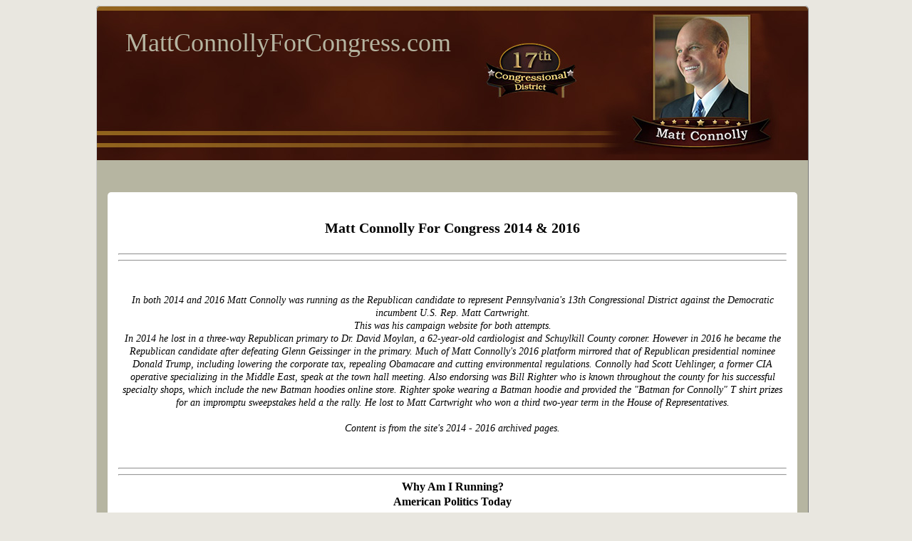

--- FILE ---
content_type: text/html; charset=UTF-8
request_url: https://www.mattconnollyforcongress.com/
body_size: 10901
content:

<!DOCTYPE html>
<html lang="en">
<head>


<style type="text/css">
body {text-align:center; font-family:Fixedsys; background:#e9e7e0}
@media only screen and (min-width : 768px) {
/*and (min-width : 1224px) {*/
.small-only{display:none;}
.rounded-corners {border-radius:5px;}
.rounded-corners3 {-moz-border-radius:5px; -webkit-border-radius:5px; -khtml-border-radius:5px; border-radius: 5px;}

#outer_container {width:1010px; margin:0 auto; text-align:left; border:red groove 0px; position:relative;}
#handshake {width:8px; height:8px; position:absolute; right:0px;}
#top_social_bar {float:right; margin:0 20px 0 0; position:relative; top:3px; z-index:999;}
#top_nav_container {width:1000px; position:relative;  margin-top:7px; z-index:99; text-align:center; border:red groove 0px;}
#mega_nav {float:left; /*position:relative;  font-size:12px;*/}
#top_drop_nav {float:left;}

#main_container {clear:both; width:998px; 
background:#b6b5a1; background-position:top; border:#ccc groove 1px;}

#top {width:998px; margin-bottom:10px; -moz-border-radius-topleft:5px 5px; -moz-border-radius-topright:5px 5px; -webkit-border-top-left-radius:5px 5px; -webkit-border-top-right-radius:5px 5px; border-top-left-radius:5px 5px; border-top-right-radius:5px 5px; border:red groove 0px;}
#logo_container {float:left; border:#ccc groove 0px;}
#logo_text {padding:10px 10px 5px 20px; margin:20px 0 0 20px; font-size:36px;}
#logo2_text {font-style:italic; font-size:14px; text-align:center;}
#banner_link {float:left; width:400px; border:#ccc groove 0px; display:block;}
#top_right_container {float:right; width:475px; text-align:right; border:#ccc groove 0px;}
#search_box {clear:right; float:right; width:200px; margin:5px 20px 0 0; border:blue groove 0px;}
.logout_container {float:right; margin-top:5px;}
#upper_right_signup {clear:right; float:right; width:250px; font-size:12px; padding:7px 20px 0px 0; color:#333; border:blue groove 0px;}
#xtra_link{ float:right; font-size:12px; text-decoration:none; margin:0px 20px 0 0;}
#xtra_fields{ clear:both; display:none; position:relative; left:100px; width:300px; margin:25px 20px 0 20px; padding:10px; font-size:12px; text-align:center; background:#F2EFEF; border-radius:10px; border:#ccc groove 1px; }
label.error {float:left; width:75px; font-weight:normal; color:red; }
.hideifbig {display:none;}
.hideifsmall {}
.formfont {font-size:10px;}
.forme {font-size:12px; width:100px;}
.formp {font-size:12px; width:60px}
.cart_button_font {font-size:10px; border-radius:5px;}

#header_center_top {float:right; position:relative; left:75px; color:red; text-align:center; z-index:1; border:blue groove 0px;}
#center_top {font-size:20px; font-weight:bold; padding-top:25px; text-align:center; border:red groove 0px;}

#top_hor_nav {clear:left; width:998px; padding:5px 0; margin-top:10px; font-size:12px; text-align:center; background:#fff; border-top:#ccc solid 1px; border-bottom:#ccc solid 1px;}
#bottom_hor_nav {display:none; clear:both; width:998px; padding:5px 0; font-size:12px; text-align:center; background:#fff; border-top:#ccc solid 1px; border-bottom:#ccc solid 1px;}

#mobile {display:none;}

#dev_frags_top {position:relative; top:15px; text-align:center;}
#dev_frags_left {float:left; margin:15px 15px 0 0; background-color:transparent; text-align:center; width:230;}
#dev_frags_right {float:right; margin:15px 0 0 15px; background-color:transparent; text-align:center; width:; border:red groove 0px;}

#frags_left_container {float:left; margin:0 15px 0 0; background-color:transparent; text-align:center; width:230;}
#frags_right_container {float:right; margin:0 0 0 15px; background-color:transparent; text-align:center; width:;}
.frag_l {clear:left; float:left; margin:0 15px 0px 0; width:;}
.frag_r {clear:right; float:right; margin:0 0 0px 15px; width:;}

.frag {}

#left-nav-wrapper {float:left; width:230px; border:#ccc groove 0px;}
#left-nav {margin:15px 15px 15px 15px; padding:15px; font-size:12px; border-radius:20px; background:#fafafa; border:#ccc groove 1px;}
#below-nav {margin:15px; padding:15px 15px 0 15px; font-size:13px; border-radius:20px; ; border:#ccc groove 1px;}
#page_views {text-align:center; color:#ccc; border:red groove 0px;}

#content_container_wrapper {margin-top:20px; float:left; width:968px; ; border-left:#ccc groove 0px; position:relative; left:15px; }
#content_container {font-size:14px; line-height:18px; margin:15px 0; padding:15px; border-radius:5px;   background:#fff; }

#sitewide_robot_nav {width:900px; margin:10px auto; padding:10px; font-size:11px; line-height:12px; color:#838383; text-align:justify; border:red groove 0px;}

#prod-h1-container {width:70%; margin:0 auto; line-height:24px; border:red groove 0px;}
}


/*@media only screen and (max-width : 360px) {*/
@media only screen and (max-device-width : 767px) {
/*and (max-device-width : 480px) {*/

.big-only{display:none;}
#outer_container {width:100%; margin:0 auto; text-align:left; border:red groove 0px; position:relative;}
#handshake { display:none; width:8px; height:8px; background:#333; position:absolute; right:0px;}
#top_social_bar { display:none; float:right; margin:0 20px 0 0; position:relative; top:3px; z-index:999;}
#top_nav_container { display:none; width:px; position:relative;  margin-top:7px; z-index:99; text-align:center; border:red groove 0px;}
#mega_nav {float:left; position:relative;  font-size:12px;}
#top_drop_nav {float:left;}

#main_container {clear:both; background:#b6b5a1; background-position:top;}

#top {text-align:center; margin-bottom:10px; border:red groove 0px;}
#logo_container {border:#ccc groove 0px;}
#logo_text {padding:10px 10px 5px 20px; font-size:18px;}
#logo2_text {font-style:italic; font-size:18px; text-align:center;}
#banner_link {float:left; width:100%; border:#ccc groove 0px; display:block;}

#top_right_container {/*display:none; float:right; width:475px; text-align:right; border:#ccc groove 0px;*/}
#search_box { display:none; clear:right; float:right; width:200px; margin:5px 20px 0 0; border:blue groove 0px;}
.logout_container {float:left; padding:0 0 10px 10px; margin:5px 0px 0 0; border:red solid 0px;}
#cart_button {font-size:16px; position:relative; top:-5px;}
#upper_right_signup { display:none; clear:right; float:right; width:250px; font-size:16px; padding:7px 20px 0px 0; color:#333; border:blue groove 0px;}
#xtra_link{ float:left; font-size:16px; text-decoration:none; padding-bottom:10px; margin:0px 8px;}
#xtra_fields{ clear:both; display:none; width:100%; margin:20px 0; padding:10px 0; font-size:16px; text-align:center; background:#F2EFEF; border:#ccc groove 1px; }
label.error {float:left; width:75px; font-weight:normal; color:red; }
.hideifbig {}
.hideifsmall {display:none;}
.formfont {float:right; font-size:16px; margin-right:50px;}
.forme {font-size:16px; width:150px;}
.formp {font-size:16px; width:60px}
.cart_button_font {font-size:16px;}

#header_center_top {color:red; text-align:center; z-index:1; border:blue groove 0px;}
#center_top {clear:both; font-size:20px; font-weight:bold; text-align:center; border:red groove 0px;}

#top_hor_nav {clear:left; width:-22px; /*padding:5px 20px;*/ padding:20px 0 20px 20px; margin:10px 0; font-size:24px; line-height:35px; text-align:center; background:#fff; border-top:#ccc solid 1px; border-bottom:#ccc solid 1px;}
#bottom_hor_nav {clear:both; width:-22px; /*padding:5px 20px;*/ padding:20px 0 20px 20px; font-size:24px; line-height:35px; text-align:center; background:#fff; border-top:#ccc solid 1px; border-bottom:#ccc solid 1px;}

#mobile {text-align:center;}

#dev_frags_top {font-size:24px;}
#left-nav-wrapper { display:none; float:left; width:230px; border:#ccc groove 0px;}
#left-nav {display:none; margin:15px 15px 15px 15px; padding:15px; font-size:12px; border-radius:20px; background:#fafafa; border:#ccc groove 1px;}
#below-nav {margin:15px; padding:15px 15px 0 15px; font-size:13px; border-radius:20px; ; border:#ccc groove 1px;}
#page_views {text-align:center; color:#ccc; border:red groove 0px;}

#content_container_wrapper {float:left; margin-top:-50px; width:100%; overflow:hidden; ; border-left:#ccc groove 0px; }
#content_container {font-size:16px; line-height:18px; padding:5px 15px 15px 15px; margin:50px 0 15px 0; /*padding:15px; border-radius:20px;*/   background:#fff;}

#content_container img {float:none !important; width:90% !important; height:90% !important;}

#sitewide_robot_nav {margin:10px auto; padding:10px; font-size:11px; line-height:12px; color:#838383; text-align:justify; border:red groove 0px;}

/*h1{position:relative; top:-5px;}*/
#prod-h1-container {width:50%; margin:0 auto 5px auto; line-height:24px; border:red groove 0px;}

}


#content-wrapper {padding:0 15px 5px 15px;}

#rss_container {margin:-10px 20px 0 20px;}

#page_footer {clear:both; margin-top:10px; text-align:center; font-size:12px; line-height:18px; border-radius:10px; padding:1px; border:green groove 0px;}
#site_footer {clear:both; margin:15px 0; text-align:center; font-size:12px; line-height:18px; border:green groove 0px;}

h1{font-size:20px; padding:10px 0; line-height:24px;}
h2{font-size:16px; margin:0 0 3px 0;}
h3{font-size:14px; margin:0 0 5px 0;}

a.logo:link, a.logo:visited {color:#b6b5a1; text-decoration: none;}
a.logo:hover, a.logo:active {color:#c28b3e;}
a.hor:link, a.hor:visited {font-family:Arial,Helvetica,sans-serif; color:#3C779F; text-decoration: none;}
a.hor:hover, a.hor:active {color:red;}
a.nav:link, a.nav:visited {font-family:Arial,Helvetica,sans-serif; color:#3C779F; text-decoration: none;}
a.nav:hover, a.nav:active {color:red;}

.indent{margin-left:10px;} .bold{font-weight:bold;} .bold-indent{margin-left:10px; font-weight:bold;} .center{width:100%; text-align:center; border:#red groove 1px;} .bold-center{font-weight:bold; width:100%; text-align:center; border:#red groove 1px;}

.rev-bm{position:relative; top:-30px;}
.clear {clear:both;}

.px12{font-size:12px;}
.px10{font-size:10px;}


</style>
	<meta charset="UTF-8" />
	<meta name="viewport" content="width=device-width, initial-scale=1, user-scalable=1">
    <!--[if lte IE 8]>
        <link rel="stylesheet" href="css/ie.css" media="screen" />
    <![endif]-->
    <link rel="stylesheet" href="//www.MattConnollyForCongress.com/css/style.css?v=1.3" media="all" />
	<script src="//code.jquery.com/jquery-1.9.1.min.js"></script>
	
	<script src="//www.MattConnollyForCongress.com/js/main.js"></script>
	
	
	<script src="//www.MattConnollyForCongress.com/js/jquery.slider.js" ></script>
		<script src="//www.MattConnollyForCongress.com/js/validate.js"></script>
  <script>
  $(document).ready(function(){
    $("#loginform").validate();
  });
  </script>



<title>Matt Connolly For Congress</title>


<meta name="description" content="In both 2014 and 2016 Matt Connolly was running as the Republican candidat to represent Pennsylvania's 13th Congressional District against the Democratic incumbent U.S. Rep. Matt Cartwright. Content is from archived pages." />

<meta name="robots" content="index, follow, noodp, noydir" />
<link rel="canonical" href="https://www.mattconnollyforcongress.com/" />


</head>
<body class="homepage">
<a name="top"></a>
<!--outer container-->
<div id="outer_container">

<div id="handshake"><a href="https://www.MattConnollyForCongress.com/index.php?id=1&reveal=yes&view_only=yes" style="width:100%; height:100%; display:block;"></a></div>

<!--main container-->
<div id="main_container" class="rounded-corners">

<!--top-->

<div id="top"  style="height:216px; background-image:url('https://www.MattConnollyForCongress.com/images/site-images/banner-home-page.jpg'); background-position:center; background-repeat:no-repeat;">

<!-- logo link home either text or display block link -->
<div id="logo_container">
<div id="logo_text"><a href="https://www.MattConnollyForCongress.com/" class="logo" title="Home">MattConnollyForCongress.com<div id="logo2_text"></div></a>
</div>
</div>

<!--center_top container-->
<div id="header_center_top">
</div>
<!--close center_top container-->

<div class="clear"></div></div>
<!--close top-->

<!--hor nav-->
<!--close hor nav-->















<!--content-->
<div id="content_container_wrapper">
<div id="content_container">










<h1 class="page_title" align="center">Matt Connolly For Congress 2014 & 2016</h1>

<hr />
<hr />
<p>&nbsp;</p>

<p align="center"><em>In both 2014 and 2016 Matt Connolly was running as the Republican candidate to represent Pennsylvania&#39;s 13th Congressional District against the Democratic incumbent U.S. Rep. Matt Cartwright.<br />
This was his campaign website for both attempts.<br />
In 2014 he lost in a three-way Republican primary to Dr. David Moylan, a 62-year-old cardiologist and Schuylkill County coroner. However in 2016 he became the Republican candidate after defeating Glenn Geissinger in the primary. Much of Matt Connolly&#39;s 2016 platform mirrored that of Republican presidential nominee Donald Trump, including lowering the corporate tax, repealing Obamacare and cutting environmental regulations. Connolly had Scott Uehlinger, a former CIA operative specializing in the Middle East, speak at the town hall meeting. Also endorsing was Bill Righter who is known throughout the county for his successful specialty shops, which include the new Batman hoodies online store. Righter spoke wearing a Batman hoodie and provided the &quot;Batman for Connolly&quot; T shirt prizes for an impromptu sweepstakes held a the rally. He lost to Matt Cartwright who won a third two-year term in the House of Representatives.<br />
<br />
Content is from the site&#39;s 2014 - 2016 archived pages.</em></p>

<p>&nbsp;</p>

<hr />
<hr />
<h2 align="center"><strong>Why Am I Running?</strong></h2>

<h2 align="center"><strong>American Politics Today</strong></h2>

<p>Hello All, <img alt="" src="/images/head-shot.jpg" style="width: 235px; height: 300px; float: left; margin: 15px;" /><br />
I would like to introduce myself and explain why I&#39;ve chosen to run for Congress in 2016. &nbsp;</p>

<p>My name is Matt Connolly, and since I was very young and first learned about the history of the USA in grade school, I have always felt blessed and lucky to be an American. &nbsp;I remember thinking that I could have been born in any country, but the fact that I was born here made me feel like a winner from the start. &nbsp;I knew it was possible to do anything I chose, that the American Dream was there for the taking if I would work at it. &nbsp;The only one who could stop me was me. &nbsp;I learned that the government was there to work in the background, that there were checks and balances to keep things in line, and that because of them, the people would never fear any oppression from the government. &nbsp;</p>

<p>I have been fortunate to live the American Dream. &nbsp;I wanted to be a professional race car driver since the age of 6, and I have achieved that goal. &nbsp;I have exceeded it, in fact - I also own the team and have won many races and championships. &nbsp;Only in America - right?</p>

<p>I have also been able to invest in real estate and attain a degree of security in life - something many people don&#39;t have. That began to change after the 2008 election. &nbsp;I had long-time sponsors who wouldn&#39;t renew because they had no idea what the Obama administration would do to their business. They only said they had to reserve cash for all of the unknowns. &nbsp;I chose to liquidate part of my team and raced a limited schedule the next four years. &nbsp;I had a private health insurance plan that suited my family&#39;s needs. Over time, I had to let my workers go and turned my race shop into an auto repair shop with me as the sole mechanic. &nbsp;Like you, I watched America&#39;s place in the world diminish while the incompetence of the president and his cabinet proceeded to &quot;Fundamentally transform America.&quot;&nbsp;</p>

<p>I ran for State Senate in 2010 since I was tired of complaining about things as they were. &nbsp;I lost but got more votes against the incumbent than anyone else had in previous attempts against her. &nbsp;I learned a lot and stayed active with the Party. &nbsp;In 2012 I worked for the Romney campaign and hoped we could end the assault on our values and way of life. &nbsp;I supported Laureen Cummings and Dr. David Moylan for Congress (the previous nominees for PA 17) &nbsp;and worked the phones and helped any way I could. &nbsp;After realizing the impact of the election, I felt more motivated than ever to run again and to stand up for the founding of this great nation.</p>

<p>To me, the problems we faced were not insurmountable because they were all problems that the government itself had created! High gas prices? Open up more land for drilling. &nbsp;Complete the Keystone pipeline. &nbsp;Allow more nuclear plants to be built. &nbsp;Then there&#39;s the tax code. &nbsp;Besides the fact that the tax system needs reform, we have the highest corporate income tax in the world at 35%. &nbsp;Why are jobs getting sent overseas and why are the profits staying there? &nbsp;It&#39;s too expensive to bring them here. &nbsp;Here&#39;s a stimulus idea - drop the corporate tax to 20%. &nbsp;Let the money and jobs flow back to the USA. &nbsp;The Treasury will get more with the additional taxpayer base. &nbsp;Very simple, but the Democrats resist it because they can&#39;t control where the money goes like they could with the stimulus package. &nbsp;It&#39;s hard to buy votes when the money stays in the pockets of the taxpayer!&nbsp;</p>

<p>Then there&#39;s the ACA (Obamacare). &nbsp;We know what it means - it&#39;s not affordable, Obama doesn&#39;t care, and it&#39;s all an act. &nbsp;It cannot be fixed. &nbsp;It must be repealed and real patient-centered reforms, including tort reform, must be enacted. &nbsp;The government has no place getting between you and your doctor. &nbsp;The fact that they had to lie to sell the program tells you everything you need to know. &nbsp;It must go! &nbsp;</p>

<p>There are also way too many regulations in this country. That&#39;s another reason we are losing jobs. &nbsp;The cost of compliance is too high. &nbsp;Other countries will gladly allow us to build factories and hire their locals. &nbsp;These factories should be in this country with our citizens working in them, but the environmental lobby and the alternative energy movement won&#39;t allow it. &nbsp;We must stand up to these groups. &nbsp;I certainly will. &nbsp;</p>

<p>To finish up, I&#39;m pro-2nd amendment, 100% pro-life, pro-school choice and don&#39;t support gay marriage (civil unions are the solution). &nbsp;We need to return government to the local level whenever possible. &nbsp;Local government is the best. &nbsp;The 10th amendment was put there for a reason. &nbsp;The free market must be what determines the success or failure of business, not the heavy and meddling hand of government. &nbsp;The fiasco of global warming has to be faced head on. &nbsp;It&#39;s simply another way that we lose our rights and freedoms. &nbsp;There have never been two days, let alone two years, where the climate has been the same. &nbsp;The use of guilt and fear and the indoctrination is suppressing our industry and ambition. &nbsp;I will avidly debunk the myth and empower those who are for the responsible development of our abundant resources. &nbsp;The best foreign policy regarding the Middle East is not to need their oil! Everything else will become simpler when we are energy independent.</p>

<p>We need to renew the American Dream. &nbsp;I have lived it, and I understand it. &nbsp;</p>

<p>Thank you for your support!</p>

<p><strong>Matt Connolly</strong></p>

<p>&nbsp;</p>

<hr />
<hr />
<h2 align="center">2014 Campaign</h2>

<h2>As your&nbsp;Congressman, I WILL:</h2>

<p>* Work to repeal job killing Obamacare and promote patient centered healthcare policies.<br />
* Enable the U.S. to be free of foreign oil and lower the cost of gas and energy for everyone.<br />
* Help get people off of Welfare and restore the human dignity that comes from earning a living.<br />
* Reform the tax code and reduce regulations.<br />
* Get Big Government out of our lives.<br />
* Strengthen the border first. Then reform immigration laws.</p>

<p>&nbsp;</p>

<hr />
<hr />
<h2 align="center">2016 Campaign</h2>

<p style="text-align: center;"><img alt="" src="/images/flag.jpg" style="width: 730px; height: 200px;" /></p>

<h2>Matt Connolly&#39;s position is 100% Pro-Life, Pro-Family, Pro Traditional Marriage, and Pro 2nd Amendment.&nbsp;</h2>

<h2 align="center">Matt&#39;s Position on other Important Issues:</h2>

<h2>Obamacare</h2>

<p>We must repeal it. &nbsp;It is unfixable, and the federal government should NOT be between any patient and their doctor - PERIOD.<br />
Insurance premiums will come down dramatically if we enact tort reform and allow free-market competition to lower health care costs.<br />
The goal of quality health care for all can never be the result of fines, mandates, taxes, and regulations. Bureaucracy has never solved anything!</p>

<h2>Energy Policy</h2>

<p>The US can become energy independent altogether, and the citizens would benefit significantly &ndash; lower gas prices, cheaper electricity, and heating costs.&nbsp; The Keystone XL Pipeline should have approved years ago.<br />
&nbsp;This Nation Has Vast Reserves Of Energy. Let us Use Them To Give Affordable Fuel and Electricity to our Citizens</p>

<h2>Welfare</h2>

<p>Human dignity is being eroded by the promotion and increased dependency on government handouts.&nbsp; This is no accident &ndash; it is a vote buying operation.&nbsp; We must reverse this trend and make work a requirement to receive benefits.&nbsp;<br />
&nbsp;Working families just cannot afford to keep paying the price for this.</p>

<h2>Taxes and Regulation</h2>

<p>The US has the highest corporate tax rate in the world, yet the highest debt. Factories are leaving the country because of this and the regulatory environment that makes compliance virtually impossible.&nbsp;<br />
Every time tax rates are lowered revenue increases.&nbsp; The country simply goes back to work.&nbsp; Ideology and class warfare only hurts working people.<br />
Radical environmentalism and fear mongering do not create jobs or support families.</p>

<h2>Big Government</h2>

<p>The intrusion of government in our lives has never been higher.&nbsp; The Founding Fathers were very concerned about this, yet those in power have used executive orders and appointments to circumvent the democratic process.&nbsp; This is perhaps the most troubling trend of all.&nbsp; We must take steps to expose the damage and return freedom and liberty to all Americans before it&rsquo;s too late.</p>

<h2>Pro-Life</h2>

<p>Matt is 100% pro-life. He believes life starts at conception and we should protect it until natural death.<br />
No matter how conception happens, the child is always innocent.<br />
Some argue abortion should be allowed if the mother&#39;s life is in danger. There is virtually no circumstance where a viable baby would have to be aborted to save the life of a mother. Modern medicine has simply come too far.<br />
However, this argument is often used to give an excuse to legitimize abortion. In fact, &quot;life of the mother&quot; will soon become &quot;lifestyle of the mother.&quot;</p>

<p>&nbsp;</p>

<h2 align="center">PRESS</h2>

<div style="padding:10px; margin:10px 10px 10px 10px; background:#f2f2f3; border-radius:10px; border:#ccc solid 1px;">
<h2>Congressional candidate compared to Holden at Ashland town hall meeting</h2>

<p>By Mark Gilger Jr. / Published: April 9, 2016</p>

<p align="center"><img alt="Photo: N/A, License: N/A, Created: 2016:04:08 19:17:32" src="/images/ashland-town-hall.jpg" style="width: 335px; height: 240px;" title="" /><br />
<br />
MARK GILGER JR./STAFF PHOTO Matt Connolly, right, and Scott Uehlinger, answer questions from audience members at a town hall meeting Friday, April 8, 2016 at the Mineshaft Cafe, Ashland.</p>

<p>ASHLAND &mdash; A few of the people attending Matt Connolly&rsquo;s town hall meeting Friday at the Mineshaft Cafe said the Republican congressional candidate reminded them of former Congressman and Schuylkill County resident Tim Holden, D-17. Connolly said that comparison is fine with him.</p>

<p>&ldquo;If Tim Holden was still our congressman, I would not be running,&rdquo; Connolly said Friday.</p>

<p>The real estate investor and former professional race car driver is seeking the Republican nomination to represent the 17th Congressional District, which includes all of Schuylkill County and parts of Carbon, Lackawanna, Luzerne, Monroe and Northampton counties.</p>

<p>&ldquo;One of the things that happens when you are an incumbent is you have a record, and Matt Cartwright has a terrible record,&rdquo; Connolly said.</p>

<p>Connolly, 50, of Bethlehem Township, Northampton County, announced his campaign in December at Pine View Acres, Pottsville. He ran for the nomination in 2014 against Schuylkill County Coroner Dr. David J. Moylan III and pilot Matthew Dietz, Wind Gap. Although Moylan won the party nomination thanks to a large margin in Schuylkill County, he lost in the General Election to Democratic incumbent U.S. Rep. Matt Cartwright, Moosic.</p>

<p>Connolly outpolled Moylan in the other five counties in the district.</p>

<p>&ldquo;Schuylkill County is the heart and soul of this district, and I&rsquo;m going to keep it that way,&rdquo; he said.</p>

<p>Schuylkill County Register of Wills Theresa Santai-Gaffney, who managed Moylan&rsquo;s 2014 campaign, endorsed Connolly on Friday.</p>

<p>&ldquo;It&rsquo;s a tough job, but if anyone can do it, right here is our guy,&rdquo; Santai-Gaffney said. &ldquo;If we don&rsquo;t get Matt in, Schuylkill County will be forgotten as we have in the past few years.&rdquo;</p>

<p>&ldquo;Homeland security is really growing on people&rsquo;s minds and Belgium attack was really a wake up call,&rdquo; Connolly said.</p>

<p>Uehlinger, Topton, is running for Republican delegate in the 15th Congressional District. He said he will support the candidate who wins the district.</p>

<p>&ldquo;I&rsquo;m not a politician,&rdquo; he said. &ldquo;I&rsquo;m just a CIA/Navy guy, but I am going to do right by the people in my district because I can&rsquo;t be bought because I&rsquo;m not part of the political machine.&rdquo;</p>

<p>Uehlinger said political correctness is hurting national security and the foreign policy of the current administration is a continuous failure. That is why people like Connolly are needed, he said.</p>

<p>&ldquo;I was taken by his willingness to speak straight about what we believe in and someone like Matt is the kind of person we need to get rid of the terrible situation we have now,&rdquo; he said.</p>
</div>

<p>&nbsp;</p>

<hr />
<hr />
<p style="text-align: center;"><img alt="" src="/images/site-images/banner-home-page.jpg" style="width: 700px; height: 151px;" /></p>

<h2>More Background on MattConnollyForCongress.com</h2>

<p>MattConnollyForCongress.com served as the official campaign platform for Matt Connolly&rsquo;s bids for Congress in Pennsylvania&#39;s 13th District in 2014 and the 17th District in 2016. Connolly, a Republican, ran on a platform rooted in conservative principles, drawing inspiration from Donald Trump&rsquo;s presidential campaign in 2016. Connolly advocated for tax cuts, repealing Obamacare, reducing government regulations, and fostering energy independence. His political messages reflected national trends within the Republican Party during that time, emphasizing small government and free-market ideals.</p>

<h3>Campaign History and Political Platform</h3>

<p>Connolly&rsquo;s first run in 2014 saw him lose in the Republican primary to Dr. David Moylan, but he came back in 2016, winning the Republican nomination. His platform remained consistent across both campaigns, focusing on repealing the Affordable Care Act, lowering corporate taxes to encourage business investment, and cutting federal regulations. He was a strong supporter of Second Amendment rights and opposed abortion, aligning with traditional Republican values. Despite his efforts, Connolly lost to Democratic incumbent Matt Cartwright in both elections.</p>

<h3>Media Coverage and Local Endorsements</h3>

<p>Connolly&#39;s campaigns were marked by endorsements from local business figures and political allies. Notably, businessman Bill Righter, who donned Batman-themed attire to support Connolly, brought a unique local flavor to the campaign. Connolly&rsquo;s town hall meetings and campaign stops, especially in Schuylkill County, drew media attention for his populist and straight-talking style. He was frequently compared to former Democratic Congressman Tim Holden by some voters. Although his policies resonated with a portion of the electorate, Connolly struggled to attract moderate voters in a district that leaned Democratic.</p>

<h3>Audience and Cultural Significance</h3>

<p>Matt Connolly&#39;s campaigns were rooted in grassroots Republican activism. His platform reflected the broader national shift in Republican politics toward populism and anti-establishment sentiment during the 2016 election cycle. Connolly&rsquo;s vocal support for energy independence, reduced federal regulations, and tax reforms struck a chord with conservative voters frustrated with government overreach. However, his stance on controversial issues like Obamacare and immigration also polarized opinions. His campaigns were a microcosm of the broader national dialogue within the Republican Party, showcasing how local elections intersected with major national policy debates.</p>

<h3>Connolly&rsquo;s Legacy and Influence</h3>

<p>Although Matt Connolly did not win his congressional races, his campaigns contributed to the ongoing conversation within the Republican Party about reducing government involvement in business and healthcare. His emphasis on energy independence, lower taxes, and deregulation was in line with the broader Republican agenda during the Trump era. Connolly&rsquo;s candidacy highlighted the appeal of outsider candidates in local and national elections, and his campaigns reflected the broader political dynamics that were reshaping American politics during the 2014 and 2016 elections.</p>

<h3>Specific Campaign Insights</h3>

<p>Connolly&rsquo;s political positions included support for tort reform in healthcare, repealing the Affordable Care Act, lowering corporate taxes to encourage U.S.-based business operations, and reducing environmental regulations. He consistently framed these issues as government-created problems that could be resolved by reducing federal oversight and empowering local governments. His platform on social issues was equally conservative, as he positioned himself as pro-life, opposed to gay marriage, and a staunch defender of Second Amendment rights. These positions resonated strongly with his conservative base but failed to generate widespread appeal in a district that had historically leaned Democratic.</p>

<h3>Press and Media Coverage</h3>

<p>Connolly&#39;s campaigns were covered by local newspapers and media outlets, particularly during town hall meetings where his straight-talking, no-nonsense style resonated with attendees. In 2016, media coverage often drew comparisons between Connolly and other outsider political figures. His alignment with Trump&rsquo;s national platform gave him a higher profile in the 2016 campaign, but his inability to appeal to moderates and independents ultimately led to his defeat. His campaign rhetoric centered on reducing government spending and cutting down regulations, ideas that were embraced by his core supporters but faced pushback from those wary of drastic policy changes.</p>

<p>&nbsp;</p>

<p>Matt Connolly&rsquo;s campaigns for Congress in Pennsylvania were significant in their reflection of broader national trends within the Republican Party during the 2014 and 2016 elections. His commitment to conservative values, small government, and deregulation aligned with a growing populist movement within the party. Although he did not win, Connolly&rsquo;s campaigns demonstrated the appeal of grassroots, outsider candidates who sought to challenge the political establishment. His platforms, endorsements, and media coverage offer insight into the evolving political landscape during this period, making his campaigns a noteworthy chapter in local and national politics.</p>

<p>&nbsp;</p>

<hr />
<hr />











<div /*id="page_footer"*/ style="font-size:24px; padding:20px; text-align:center;">MattConnollyForCongress.com</div>

<div style="clear:both;"></div></div>
</div>
<!--close content-->










<!--hor nav-->
<!--close hor nav-->



<!--footer-->



<!--close footer-->

<div style="clear:left;"></div></div>
<!--close main container-->







</div>
<!--outer container-->



<script defer src="https://static.cloudflareinsights.com/beacon.min.js/vcd15cbe7772f49c399c6a5babf22c1241717689176015" integrity="sha512-ZpsOmlRQV6y907TI0dKBHq9Md29nnaEIPlkf84rnaERnq6zvWvPUqr2ft8M1aS28oN72PdrCzSjY4U6VaAw1EQ==" data-cf-beacon='{"version":"2024.11.0","token":"24611a454c984ec28e2b42064fcece6b","r":1,"server_timing":{"name":{"cfCacheStatus":true,"cfEdge":true,"cfExtPri":true,"cfL4":true,"cfOrigin":true,"cfSpeedBrain":true},"location_startswith":null}}' crossorigin="anonymous"></script>
</body>
</html>

--- FILE ---
content_type: application/javascript
request_url: https://www.mattconnollyforcongress.com/js/jquery.slider.js
body_size: -9
content:
$(window).load(function(){ 
	
	var orderFormHeight = $('#product-order-form').height();
	var marketingMessageHeight = $('#product-marketing-message').height();
	var productTitle =  $('.title').height();
	if(orderFormHeight < 150) { var orderFormHeight = 180; }
	
	var sliderHeight =  orderFormHeight - marketingMessageHeight - productTitle - 79;

	//alert("ord:"+ orderFormHeight+" markm:"+marketingMessageHeight+" prodtitle: "+productTitle+" = "+sliderHeight); 
	// Show the slider content
	$('.slider').show();
	
	$('.slider').each(function () {
		var current = $(this);
		current.attr("box_h", current.height());
	});
	
	$(".slider").css("height", sliderHeight);
	$(".slider").attr("orig_h", sliderHeight);
	if( sliderHeight >= $('.slider').attr("box_h")-5  ){ $(".slider_menu").css("visibility", "hidden");  }


});

// Set the initial slider state
var slider_state = "close";

function sliderAction()
{
	if (slider_state == "close")
	{
		sliderOpen();
		slider_state = "open"
		$(".slider_menu").html('<a href="#" onclick="return sliderAction();">Close</a>');
	}
	else if (slider_state == "open")
	{
		sliderClose();
		slider_state = "close";
		$(".slider_menu").html('<a href="#" onclick="return sliderAction();">More...</a>');
	}
	
	return false;
}

function sliderOpen()
{
	var open_height = $(".slider").attr("box_h") + "px";
	$(".slider").animate({"height": open_height}, {duration: "slow" });
}

function sliderClose()
{
	var close_height = $(".slider").attr("orig_h") + "px";
	$(".slider").animate({"height": close_height}, {duration: "slow" });
}